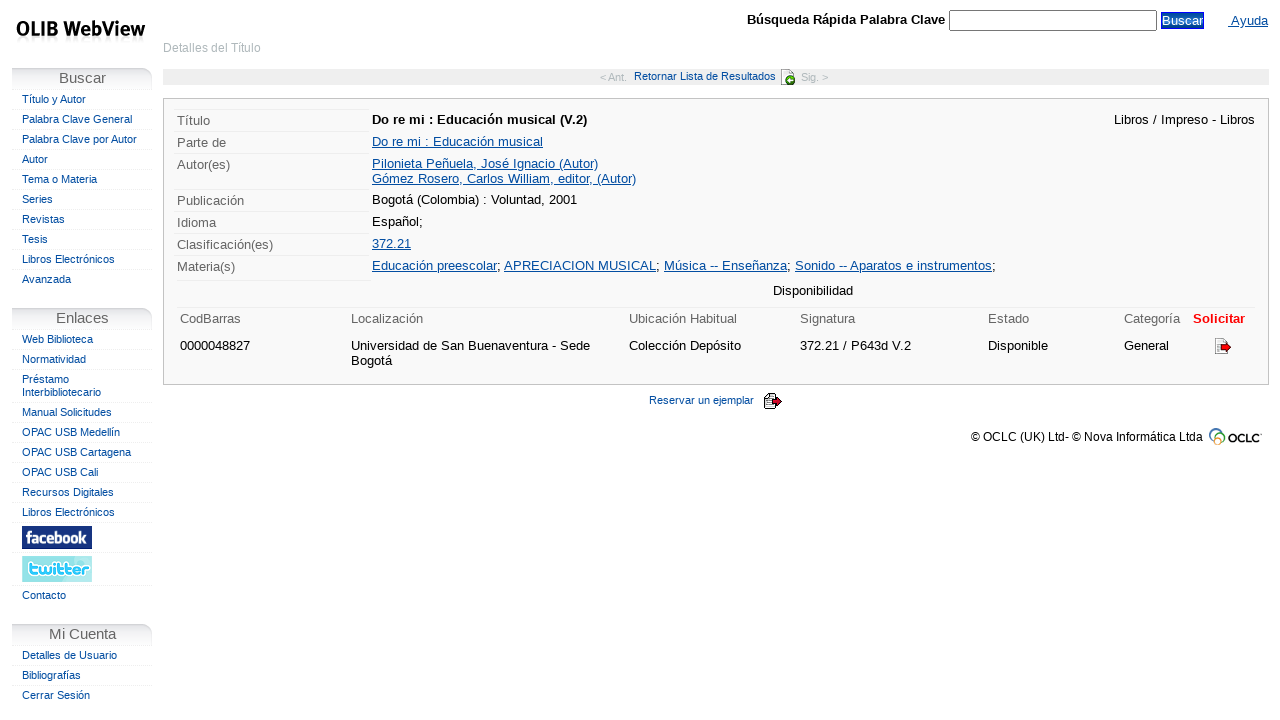

--- FILE ---
content_type: text/html
request_url: http://biblioteca.usbbog.edu.co:8081/cgi-olibped?infile=details.glu&loid=23908&rs=3232007&hitno=19
body_size: 25234
content:
<!DOCTYPE HTML PUBLIC "-//W3C//DTD HTML 4.01 Transitional//EN" "http://www.w3.org/TR/html4/loose.dtd">

<HTML><HEAD>
<meta http-equiv='Content-Type' content='text/html;charset=ISO-8859-1' >
<link rel='stylesheet' type='text/css' href='/olib/webview.css'>
<link rel='stylesheet' type='text/css' href='/olib/tabs.css'>
 <script src='/olib/jquery.js' type='text/javascript'></script>
 <script src='/olib/jq-cookie.js' type='text/javascript'></script>
<script type='text/javascript' src='/olib/tabs.js'></script>

<TITLE>Do re mi : Educación musical (V.2) - Sistema de Solicitudes - Universidad San Buenaventura - Bogotá</TITLE>
 <SCRIPT type='text/javascript'>
 <!--
  var heartbeat_failures = 0;
  // Javascript function to return if the given object is 'defined'
  function isDefined(obj)
  {
      if (typeof(obj) == 'undefined' || obj == null)
      {
          return false;
      }
      else
      {
          return true;
      }
  };
  function setFocus()
  {
    if (isDefined(window.document.SearchForm))
    {
      if (isDefined(window.document.SearchForm.searchfor))
      {
        window.document.SearchForm.searchfor[0].focus();
      } else if (isDefined(window.document.SearchForm))
      {
        window.document.SearchForm.sf_entry.focus();
      }    
    } else if (isDefined(window.document.SaveSearchForm))
    {
      window.document.SaveSearchForm.SavedSearchDesc.focus();
    } else if (isDefined(window.document.IssueForm))
    {
      window.document.IssueForm.copybarcode.focus();
    } else if (isDefined(window.document.ReturnForm))
    {
      window.document.ReturnForm.copybarcode.focus();
    } else if (isDefined(window.document.PSForm))
    {
      window.document.PSForm.PSTitle.focus();
    } else if (isDefined(window.document.LoginForm))
    {
      if (isDefined(window.document.LoginForm.barcode) && window.document.LoginForm.barcode.type != 'hidden')
      {
        window.document.LoginForm.barcode.focus();
      } else if (isDefined(window.document.LoginForm.password))
      {
        window.document.LoginForm.password.focus();
      }
    } else if (isDefined(window.document.EnqForm))
    {
      window.document.EnqForm.EnqTitle.focus();
    } else if (isDefined(window.document.RequestForm))
    {
      if (isDefined(window.document.RequestForm.ReqAuthor))
      {
        window.document.RequestForm.ReqAuthor.focus();
      } else if (isDefined(window.document.RequestForm.ReqISBN))
      {
        window.document.RequestForm.ReqISBN.focus();
      } else if (isDefined(window.document.RequestForm.ReqTitle))
      {
        window.document.RequestForm.ReqTitle.focus();
      }
    }
  };
  function page_timeout_now()
  {
    // First send the timeout and then redirect to the start page
    // when clearing cookies, don't clear OLIB_SSI
    $.cookie('OLIB_SESSION', '', '');
    $.ajax({
      url: '/cgi-olibped?infile=ajax_handler.glue&action=reset&session=31552220',
      cache: false,
      timeout: 5000,
      complete: function(XMLHttpRequest, textStatus) {
        $.cookie('OLIB_OID', '', '');
        $.cookie('OLIB_SR', '', '');
        $.cookie('OLIB_SL', '', '');
        $.cookie('OLIB_SS', '', '');
        $.cookie('OLIB_ISXN', '', '');
        $.cookie('OLIB_OCLCNO', '', '');
        $.cookie('OLIB_KEYWORD', '', '');
        $.cookie('OLIB_SUBJECTNO', '', '');
        $.cookie('OLIB_SOBJ', '', '');
        $.cookie('OLIB_STOBJ', '', '');
        window.location.href='/cgi-olibped';}
    });
  };
  function cb_Basket(imgtag, api_response, titleno, details)
  {
      // api_response will be either 'OUT n' or 'IN n'
      var resp_arr = api_response.split(' ');
      var new_tooltip = 'Canasta ('+resp_arr[1]+' items)';
      var dsb_icon = document.getElementById('dbasketicon');
      if (resp_arr[0] == 'OUT')
      {
        imgtag.src='/olib/icons/Shopping_Cart_Add.png';
        imgtag.alt='Adicionar a la Canasta';
        imgtag.title='Adicionar este Artículo a la Canasta';
        if (details == '1')
        {
          $('#detailsbasketmsg').text('Click here to add this item to your basket:');
          dsb_icon.src = '/olib/icons/Shopping_Cart_Add.png';
        }
      }
      else
      {
        imgtag.src='/olib/icons/Shopping_Cart_Remove.png';
        imgtag.alt='Remove From Basket';
        imgtag.title='Eliminar este Artículo de la Canasta';
        if (details == '1')
        {
          $('#detailsbasketmsg').text('This item is included in your basket. Please go to Check Out to place an order for it, or click here to remove it from your basket:');
          dsb_icon.src = '/olib/icons/Shopping_Cart_Remove.png';
        }
      }
      var sb_icon = document.getElementById('basketicon');
      if (resp_arr[1] == 1)
      {
        sb_icon.src = '/olib/icons/Shopping_Cart.png';
        $('.imgoffleft').css( 'display', 'inline' );
      }
      $('#shoppinglink,#basketicon').attr( 'title', new_tooltip );
      $('#shoppinglinktext').text( new_tooltip );
      if (resp_arr[1] == 0)
      {
        sb_icon.src = '/olib/icons/Shopping_Cart_Empty.png';
        $('#shoppinglinktext').text( '' );
        $('.imgoffleft').css( 'display', 'none' );
      }
  };
  function ToggleBasket(imgtag, titleno, details)
  {
    var uid = ''
    imgtag.src='/olib/icons/spacer.gif';
    if (uid == '')
    {
      alert('You must log in before you can add an item to your basket');
    }
    else
    { if (imgtag.title=='Adicionar este Artículo a la Canasta')
    {
        $.get('/cgi-olibped?infile=ajax_handler.glue&addthis='+titleno+'&action=addtobasket', undefined, function(response){ cb_Basket(imgtag, response, titleno, details); });
    }
      else
      {
        $.get('/cgi-olibped?infile=ajax_handler.glue&removethis='+titleno+'&action=removefrombasket', undefined, function(response){ cb_Basket(imgtag, response, titleno, details); });
      }
    }
  };

function closePopupForm(p_Titleno)
{
  $('#popup_form'+p_Titleno).css('left', '-19999px');
  $('#popup_form'+p_Titleno).css('right', '9999px');
};
function openPopupForm(p_Titleno)
{
  $('#popup_form'+p_Titleno).css('left', '20%');
  $('#popup_form'+p_Titleno).css('right', '20%');
};
function showAvailability(p_Titleno)
{
  $('#popup_form'+p_Titleno).load('/cgi-olibped?infile=setres_calendar.glu&oid=' + p_Titleno,
                        function () {
                          openPopupForm(p_Titleno);
                        });
};

  function _dSectionExpand(sec)
  { var sect_to_close = 'cSec'+sec;
    var sect_to_open = 'xSec'+sec;
    document.getElementById(sect_to_close).style.display="none";
    document.getElementById(sect_to_open).style.display="";
  };
  function _dSectionCollapse(sec)
  { var sect_to_close = 'xSec'+sec;
    var sect_to_open = 'cSec'+sec;
    document.getElementById(sect_to_close).style.display="none";
    document.getElementById(sect_to_open).style.display="";
  };

 // -->
 </SCRIPT>
 </HEAD>
 <BODY class='webview' onBeforeUnLoad='var donocaching=1;' onLoad='setFocus(); setTimeout("page_timeout_now();", 1800 * 1000);' >
<TABLE CLASS='pagelayout' width='100%'>
 <TR><TD CLASS='leftnavcol'>

<SCRIPT type="text/javascript">
<!--
function geteverything(obj)
{
var property_list = "";
var count = 0;
for (prop in obj)
count++;
var seperator = "\n";
if(count > 30)
seperator = "\t"; 

if(obj != null && obj.name != null) 
property_list = "name = " + obj.name + "\n\n";
for (prop in obj)
property_list += prop + seperator;

alert(property_list);
}
//-->
</SCRIPT>



<DIV CLASS='site_logo'>

<A HREF='/cgi-olibped'><IMG SRC='/olib/icons/OLIBWebView.gif'  ALT='OLIB_WebView_Logo' TITLE='OLIB WebView Logo'></A>

</DIV>



<table class="menu_table" cellspacing="0">
    <tr>
     <td class='menu_top'>
<table border="0" cellpadding="0" cellspacing="0" width="141">

<TR><td class='menu_button b-search'><span>Buscar</span></td></tr><tr><td class='navbar'><span class='leftnavbar'><a href='/cgi-olibped?infile=searchform.glu&amp;style=tiau' TITLE='Buscar títulos usando el título y/o el autor'>Título y Autor</a></span></td></tr><tr><td class='navbar'><span class='leftnavbar'><a href='/cgi-olibped?infile=searchform.glu&amp;style=kws2' TITLE='Palabra Clave General'>Palabra Clave General</a></span></td></tr><tr><td class='navbar'><span class='leftnavbar'><a href='/cgi-olibped?infile=searchform.glu&amp;style=kws_ix5' TITLE='Palabra Clave por Autor'>Palabra Clave por Autor</a></span></td></tr><tr><td class='navbar'><span class='leftnavbar'><a href='/cgi-olibped?infile=searchform.glu&amp;style=name' TITLE='Autor'>Autor</a></span></td></tr><tr><td class='navbar'><span class='leftnavbar'><a href='/cgi-olibped?infile=searchform.glu&amp;style=sub' TITLE='Tema o Materia'>Tema o Materia</a></span></td></tr><tr><td class='navbar'><span class='leftnavbar'><a href='/cgi-olibped?infile=searchform.glu&amp;style=series' TITLE='Series'>Series</a></span></td></tr><tr><td class='navbar'><span class='leftnavbar'><a href='/cgi-olibped?infile=searchform.glu&amp;style=pf_sample' TITLE='Revistas'>Revistas</a></span></td></tr><tr><td class='navbar'><span class='leftnavbar'><a href='/cgi-olibped?infile=searchform.glu&amp;style=pf_tesis' TITLE='Tesis'>Tesis</a></span></td></tr><tr><td class='navbar'><span class='leftnavbar'><a href='/cgi-olibped?infile=searchform.glu&amp;style=pf_ebook' TITLE='Libros Electrónicos'>Libros Electrónicos</a></span></td></tr><tr><td class='navbar'><span class='leftnavbar'><a href='/cgi-olibped?infile=advsearchform.glu&amp;style=adv' TITLE='Avanzada'>Avanzada</a></span></td></TR><TR><TD>&nbsp;</TD></TR><TR><td class='menu_button b-links'>Enlaces</td></tr><tr><td class='navbar'><span class='leftnavbar'><a href='http://www.usbbog.edu.co/index.php/es/administrativos/biblioteca' TARGET='_new' TITLE='Página Principal de la Biblioteca'>Web Biblioteca</a></span></td></tr><tr><td class='navbar'><span class='leftnavbar'><a href='http://www.usbbog.edu.co/index.php/es/administrativos/biblioteca/normatividad' TARGET='_new' TITLE='Página Principal para Normatividad'>Normatividad</a></span></td></tr><tr><td class='navbar'><span class='leftnavbar'><a href='http://biblioteca.usbbog.edu.co:8086/login.html' TARGET='_new' TITLE='Solicitud de Préstamo Interbibliotecario'>Préstamo Interbibliotecario</a></span></td></tr><tr><td class='navbar'><span class='leftnavbar'><a href='http://biblioteca.usbbog.edu.co:8080/Biblioteca/BDigital/olib/ManualUsuariosWebViewUSB.pdf' TARGET='_new' TITLE='Manual de Solicitudes'>Manual Solicitudes</a></span></td></tr><tr><td class='navbar'><span class='leftnavbar'><a href='http://opac.biblioteca.usbmed.edu.co/catalogo' TARGET='_new' TITLE='Universidad de San Buenaventura - Medellin'>OPAC USB Medellín</a></span></td></tr><tr><td class='navbar'><span class='leftnavbar'><a href='http://biblioteca.usbctg.edu.co/cgi-olib/' TARGET='_new' TITLE='Universidad de San Buenaventura - Cartagena'>OPAC USB Cartagena</a></span></td></tr><tr><td class='navbar'><span class='leftnavbar'><a href='http://biblioteca.usbcali.edu.co/cgi-olib' TARGET='_new' TITLE='Universidad de San Buenaventura - Cali'>OPAC USB Cali</a></span></td></tr><tr><td class='navbar'><span class='leftnavbar'><a href='http://www.usbbog.edu.co/biblioteca-fray-alberto-montealegre/servicios/servicios-en-linea' TARGET='_new' TITLE='Recursos Digitales Universidad de San Buenaventura - Bogotá'>Recursos Digitales</a></span></td></tr><tr><td class='navbar'><span class='leftnavbar'><a href='http://biblioteca.usbbog.edu.co:8080/cgi-olib?infile=list_items.glue&sl=-1000' TARGET='_top' TITLE='Libros Electónicos - Universidad San Buenaventura - Bogotá'>Libros Electrónicos</a></span></td></tr><tr><td class='navbar'><span class='leftnavbar'><a href='https://www.facebook.com/bibliotecafray.albertomontealegre/' TARGET='_new' TITLE='Página Principal Facebook - Universidad de San Buenaventura - Bogota'><img src=/olib/icons/facebook_x1.jpg></a></span></td></tr><tr><td class='navbar'><span class='leftnavbar'><a href='https://twitter.com/bibliousbbog?lang=es' TARGET='_new' TITLE='Página Principal Twitter - Universidad de San Buenaventura - Bogota'><img src=/olib/icons/twitter.png></a></span></td></tr><tr><td class='navbar'><span class='leftnavbar'><a href='http://www.usbbog.edu.co/contacto-nuevo' TARGET='_new' TITLE='Página Principal Contacto - Universidad de San Buenaventura - Bogota'>Contacto</a></span></td>
</TR><TR><TD>&nbsp;</TD></TR><TR><td class='menu_button myaccount'>Mi Cuenta</td></tr><tr><td class='navbar'><span class='leftnavbar'><a href='/cgi-olibped?infile=user.glu&amp;auth_this=y&amp;style=user' TITLE='Iniciar sesión y mostrar los detalles de la cuenta'>Detalles de Usuario</a></span></td><!--</tr><tr><td class='navbar'><span class='leftnavbar'><a href='/cgi-olibped?infile=nova_loan_req_send.glu&auth_this=y&amp;style=nova_loanreq' TITLE='Solicitud de Préstamo'>Solicitud de Préstamo</a></span></td>--><!--</tr><tr><td class='navbar'><span class='leftnavbar'><a href='/cgi-olibped?infile=nova_loan_req_circ.glu&auth_this=y&status=REQ&amp;style=nova_circlr' TITLE='Solicitud de Préstamo'>Solicitudes Actuales</a></span></td>--><!--</tr><tr><td class='navbar'><span class='leftnavbar'><a href='/cgi-olibped?infile=nova_loan_req_circ.glu&auth_this=y&status=PRNT&amp;style=nova_circlr_print' TITLE='Solicitud de Préstamo'>Solicitudes Impresas</a></span></td>--></tr><tr><td class='navbar'><span class='leftnavbar'><a href='/cgi-olibped?infile=lists_hitlist.glu&amp;auth_this=y&amp;style=lists' TITLE='Bibliografías'>Bibliografías</a></span></td></tr><tr><td class='navbar'><span class='leftnavbar'><a href='/cgi-olibped?infile=reset.glue&amp;style=reset' TITLE='Cerrar Sesión'>Cerrar Sesión</a></span></td>


</TR>
</table>
</td>
</tr>
</table>		

</TD><TD class='workpage'><!-- WorkPage -->

<table class="mainpagetable">
<tr><td valign="top" class="rightbodycol">

<FORM METHOD='GET' ACTION='/cgi-olibped' NAME='DockableSearchField' ID='DockableSearchField'>
<table class="mainheadingtable">
<TR class="mainheading">
<TD WIDTH="45%" ALIGN="LEFT">
<span class='location'>Detalles del Título</span>
</TD>




<TD class="top-search">

<SCRIPT type="text/javascript">
<!--
var sent = 0;
function topsearch_click()
{
    var theForm = document.getElementById('DockableSearchField');
    if(sent != 1)
    {
        if (theForm.keyword.value != "")
        {
            sent=1;
            $('#DockableSearchField .formbutton1')
                    .css('background', 'url(/olib/icons/reset_bg.gif)')
                    .css('color', 'black')
                    .val('...');
            return(true);
        }
        else
        { return(false); }
    }
    else
    { return(false); }
}
// -->
</SCRIPT>


<span class='formfieldz'>Búsqueda Rápida Palabra Clave</span>
<INPUT CLASS='olib_%style%_entry' id='top-keyword' NAME='keyword' TYPE='text' SIZE='50' VALUE=''>
<IMG style='display:none;' SRC='/olib/icons/reset_bg.gif' alt=''>

  <input type="submit" value="Buscar" class="formbutton1"
 VALUE=' Search now ' ALT=' Search now ' TITLE=' Search now '
       onClick='return(topsearch_click());'>

<INPUT NAME='session' TYPE='hidden' VALUE='31552220'>
<INPUT NAME='infile' TYPE='hidden' VALUE='presearch.glue'>

</TD>




<!--
<TD WIDTH="15%" ALIGN="RIGHT">
</TD>
-->

<TD id="headerlinks">

<A id='shoppinglink' HREF='/cgi-olibped?infile=basket.glue&amp;style=basket' TITLE=''><span id='shoppinglinktext'>&nbsp;</span><IMG ID='basketicon' class='imgoffleft' SRC='/olib/icons/Shopping_Cart_Empty.png' BORDER='0' ALT='Canasta'></A><A HREF='/olib/help/help_title_details.html' id='helplink' TARGET='helpframe'>  Ayuda  </A>
</TD>
</TR>
</table>

<div class="location">
<span>Detalles del Título</span>
</div>


</form>


<br>



<div class="hideprint details-nav-top">
<TABLE BORDER='0' width='100%' CELLSPACING='0' CELLPADDING='2'>

<TR><TD WIDTH='42%' ALIGN='RIGHT'><DIV CLASS="buttontxt" STYLE="color: #B0B9BC;" TITLE="No Hay Registro Anterior">&lt; Ant.</DIV></TD><TD WIDTH='15%' align='center'>



<script type="text/javascript">
document.write('<a href="/cgi-olibped?infile=hitlist.glu&amp;rs=3232007" class="buttontxt" >Retornar Lista de Resultados'); document.write('<img src="/olib/icons/sro_hitlist_on.gif" ALT="Hitlist" TITLE="Retornar Lista de Resultados" class="button">');
document.write('<');
document.write('/a>');

</script><noscript>



<INPUT TYPE='hidden' NAME='infile' VALUE='hitlist.glu' ><INPUT TYPE='hidden' NAME='amp;rs' VALUE='3232007' >

<input type="submit"
   name="submit"
   value="Hitlist"
   title="Retornar Lista de Resultados" >


</noscript>



</TD><TD WIDTH='40%' ALIGN='LEFT'><DIV CLASS="buttontxt" STYLE="color: #B0B9BC;" TITLE="No más Registros">Sig. &gt;</DIV></TD><TD STYLE='text-align:right;'><SPAN ID='sb23908'>&nbsp;</SPAN></TD></TR>

</TABLE>
</div>






<TABLE BORDER='0'><TR><TD WIDTH='800'>
<FORM NAME='CitationForm' METHOD='GET' ACTION='/cgi-olibped'>
<INPUT NAME="call_string" TYPE="hidden" VALUE="details.glu&amp;rs=3232007&amp;hitno=19&amp;loid=23908" >
<INPUT TYPE="hidden" NAME="item" VALUE="23908" >
<INPUT TYPE="hidden" NAME="straight_to_details" VALUE="" >
<INPUT TYPE="hidden" NAME="from_details" VALUE="TRUE" >

<INPUT TYPE='hidden' NAME='session' VALUE='31552220' >
         <INPUT TYPE='hidden' NAME='rs' VALUE='3232007' >
         <INPUT TYPE='hidden' NAME='style' VALUE='' >
         <INPUT TYPE='hidden' NAME='infile' VALUE='citelist.glu' >
        

<SCRIPT type="text/javascript">
  document.write('<INPUT NAME="cite_index" TYPE="hidden" VALUE="" >');
</SCRIPT>
</FORM>

</TD></TR></TABLE><table border='0' cellpadding='0' cellspacing='0'><tr><td height='7'><IMG SRC='/olib/icons/spacer.gif' alt='' height='3' width='3' ></td></tr></table>



<div>
<div id="div-tidetails-main" style="width: 100%">



<div class="boxborder">
    <div class="box">

<TABLE BORDER='0' WIDTH='100%' cellspacing='0' class='show-details'>

<!-- title_code.glue -->
<SPAN class='syn_skipthis'><SPAN CLASS='olib_details_item_title'> <TR><td VALIGN='top' class='datafname' ALIGN='RIGHT' WIDTH='100'>Título</td><TD valign='top' class='resultsbright box'> <span class="title-details">Do re mi : Educaci&#xF3;n musical (V.2)</span><span class="title-mediatype-details">Libros / Impreso - Libros</span>
</td></tr>
 </SPAN></SPAN><!-- parent_code.glue -->
<SPAN class='syn_skipthis'><SPAN CLASS='olib_details_item_parent'><TR><td VALIGN='top' class='datafname' ALIGN='RIGHT' WIDTH='100'>Parte de</td><TD valign='top' class='box'> <A HREF="/cgi-olibped?infile=details.glu&amp;loid=23906&amp;rs=3232007&amp;hitno=-1" >Do re mi : Educaci&#xF3;n musical</A><br/>
 </td></tr>
 </SPAN></SPAN><!-- child_code.glue -->
<!-- ser_code.glue -->
<!-- child_articles_code.glue -->
<!-- name_code.glue -->



<SPAN class='syn_skipthis'><SPAN CLASS='olib_details_item_name'><TR><td VALIGN='top' class='datafname' ALIGN='RIGHT' WIDTH='100'>Autor(es)</td><TD valign='top' class='box'> <A HREF='/cgi-olibped?infile=authsecsearch.glu&amp;style=authk&amp;nh=20&amp;calling_page=details.glu&amp;key=15195'>Pilonieta Peñuela, José Ignacio (Autor)</A><br/>
 </SPAN></SPAN><SPAN class='syn_skipthis'><SPAN CLASS='olib_details_item_name'><A HREF='/cgi-olibped?infile=authsecsearch.glu&amp;style=authk&amp;nh=20&amp;calling_page=details.glu&amp;key=15196'>Gómez Rosero, Carlos William, editor,  (Autor)</A><br/>
 </td></tr>
 </SPAN></SPAN><!-- pub_code.glue -->
<SPAN class='syn_skipthis'><SPAN CLASS='olib_details_item_pub'><TR><td VALIGN='top' class='datafname' ALIGN='RIGHT' WIDTH='100'>Publicación</td><TD valign='top' class='box'> Bogot&#xE1; (Colombia) : Voluntad, 2001<br/>
 </td></tr>
 </SPAN></SPAN><!-- phys_code.glue -->
<!-- lang_code.glue -->

<SPAN class='syn_skipthis'><SPAN CLASS='olib_details_item_lang'><TR><td VALIGN='top' class='datafname' ALIGN='RIGHT' WIDTH='100'>Idioma</td><TD valign='top' class='box'> Espa&#xF1;ol; </td></tr>
 </SPAN></SPAN><!-- series_code.glue -->
<!-- isn_code.glue -->

<!-- class_code.glue -->

<SPAN class='syn_skipthis'><SPAN CLASS='olib_details_item_class'><TR><td VALIGN='top' class='datafname' ALIGN='RIGHT' WIDTH='100'>Clasificación(es)</td><TD valign='top' class='box'> <A HREF='/cgi-olibped?infile=class.glue&amp;style=class&amp;nh=20&amp;calling_page=details.glu&amp;entry=372.21'>372.21</A><br/>
 </td></tr>
 </SPAN></SPAN><!-- subj_code.glue -->


<SPAN class='syn_skipthis'><SPAN CLASS='olib_details_item_subj'><TR><td VALIGN='top' class='datafname' ALIGN='RIGHT' WIDTH='100'>Materia(s)</td><TD valign='top' class='box'> <A HREF='/cgi-olibped?infile=subk.glue&amp;style=subk&amp;nh=20&amp;calling_page=details.glu&amp;key=2159'>Educación preescolar</A>; 
</SPAN></SPAN><SPAN class='syn_skipthis'><SPAN CLASS='olib_details_item_subj'><A HREF='/cgi-olibped?infile=subk.glue&amp;style=subk&amp;nh=20&amp;calling_page=details.glu&amp;key=10937'>APRECIACION MUSICAL</A>; 
</SPAN></SPAN><SPAN class='syn_skipthis'><SPAN CLASS='olib_details_item_subj'><A HREF='/cgi-olibped?infile=subk.glue&amp;style=subk&amp;nh=20&amp;calling_page=details.glu&amp;key=5409'>Música -- Enseñanza</A>; 
</SPAN></SPAN><SPAN class='syn_skipthis'><SPAN CLASS='olib_details_item_subj'><A HREF='/cgi-olibped?infile=subk.glue&amp;style=subk&amp;nh=20&amp;calling_page=details.glu&amp;key=10938'>Sonido -- Aparatos e instrumentos</A>; 
</td></tr>
 </SPAN></SPAN><!-- note_code.glue -->
<!-- alttitle_code.glue -->
<!-- xref_code.glue -->
<!-- abs_code.glue -->

<!-- obj_code.glue -->

<!-- jhld_code.glue -->













<!-- ord_code.glue -->
<!-- owclink_code.glue -->
<!-- child_bvols_code.glue -->
<!-- child_issues3_code.glue -->
<!-- output_format1_code.glue --><!-- copy_nova_code.glue -->
<SPAN class='syn_skipthis'><SPAN CLASS='olib_details_item_copy_nova'><TR><TD colspan='2' class='box'>
	<TABLE BORDER='0' cellspacing='0' cellpadding='3' WIDTH='100%' class='show-details'>
	<TR><td ALIGN='CENTER' class='datafname' width='100%'><TD ALIGN='CENTER' <STRONG>Disponibilidad</STRONG></TD></TD></TR>
	</TABLE>
	</TD></TR>
<TR><TD colspan='2' class='box'>
<TABLE BORDER='0' cellspacing='0' cellpadding='3' WIDTH='100%' class='show-details'>
            <TR><TD ALIGN='LEFT' class='datafname' WIDTH='15%'>CodBarras</TD>
                <TD ALIGN='LEFT' class='datafname' WIDTH='30%'>Localización</TD>
				<TD ALIGN='LEFT' class='datafname' WIDTH='12%'>Ubicación Habitual</TD>
                <TD ALIGN='LEFT' class='datafname' WIDTH='20%'>Signatura</TD>
                <TD ALIGN='LEFT' class='datafname' WIDTH='10%'>Estado</TD>
                <TD ALIGN='LEFT' class='datafname' WIDTH='11%'>Categoría</TD>
				<TD ALIGN='LEFT' class='datafname3_nova' WIDTH='14%'>Solicitar</TD></TR></td><TD valign='top' class='box'> <TR><TD valign="top" WIDTH="15%">0000048827</TD><TD valign="top" WIDTH="30%">Universidad de San Buenaventura - Sede Bogot&#xE1;</TD><TD valign="top" WIDTH="12%">Colecci&#xF3;n Dep&#xF3;sito </TD><TD valign="top" WIDTH="20%">372.21 / P643d V.2</TD><TD valign="top" WIDTH="10%">Disponible</TD><TD valign="top" WIDTH="11%">General</TD><TD valign="top" WIDTH="14%" align="center"><A HREF="/cgi-olibped?infile=nova_loan_req.glu&auth_this=y&roid=28537" ><IMG SRC="/olib/icons/sr_request.gif" BORDER="0" ALT="Solicitar" TITLE="Solicitar"></IMG></A></TD></TR>
</TABLE></td></tr></SPAN></SPAN>


</TABLE>



	</div>
</div>


</div>


</div>
<table border='0' cellpadding='0' cellspacing='0'><tr><td height='7'><IMG SRC='/olib/icons/spacer.gif' alt='' height='3' width='3' ></td></tr></table>
<div class='hideprint detail-action' align='center'>



<script type="text/javascript">
document.write('<a href="/cgi-olibped?infile=reserve_title.glu&amp;auth_this=y&amp;loid=23908&amp;rs=3232007" class="buttontxt" >Reservar un ejemplar'); document.write('<img src="/olib/icons/sro_request_item_on.gif" ALT="Reserve" TITLE="Reservar un ejemplar" class="button">');
document.write('<');
document.write('/a>');

</script><noscript>

<FORM ACTION='/cgi-olibped?infile=reserve_title.glu&amp;auth_this=y&amp;loid=23908&amp;rs=3232007' METHOD='GET'>

<INPUT TYPE='hidden' NAME='infile' VALUE='reserve_title.glu' ><INPUT TYPE='hidden' NAME='amp;auth_this' VALUE='y' ><INPUT TYPE='hidden' NAME='amp;loid' VALUE='23908' ><INPUT TYPE='hidden' NAME='amp;rs' VALUE='3232007' >

<input type="submit"
   name="submit"
   value="Reserve"
   title="Reservar un ejemplar" >
</FORM>

</noscript>



</div>


</td></tr>
<tr>
	<td class="footer-con">

	    <span id="debug_info" class="debug_info" style="display:none; white-space: pre-wrap;">
	    
	    </span>

	    <div class="copyright"  >
	            &copy; OCLC (UK) Ltd- &copy; Nova Inform&aacute;tica Ltda
	    </div>
	</td>
</tr>
</table>


</TD></TR></TABLE>

</BODY>

</HTML>


